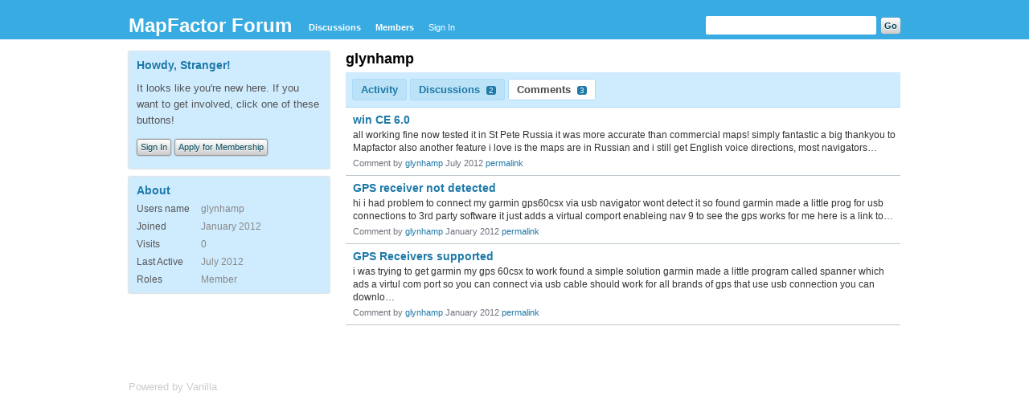

--- FILE ---
content_type: text/html; charset=utf-8
request_url: https://forum.mapfactor.com/profile/comments/800/glynhamp
body_size: 2390
content:
<?xml version="1.0" encoding="utf-8"?><!DOCTYPE html PUBLIC "-//W3C//DTD XHTML 1.0 Strict//EN" "http://www.w3.org/TR/xhtml1/DTD/xhtml1-strict.dtd">
<html xmlns="http://www.w3.org/1999/xhtml" xml:lang="en-ca">
<head>
   <title>glynhamp - MapFactor Forum</title>
<link rel="stylesheet" type="text/css" href="/cache/Minify/minify_f0765f9c8bb6ae2f88636443b24fc887.css" media="screen" />
<link rel="shortcut icon" href="/themes/default/design/favicon.png" type="image/x-icon" />
<link rel="canonical" href="https://forum.mapfactor.com/dashboard/profile/comments/800/glynhamp" />
<script src="/plugins/Minify/min/?g=globaljs" type="text/javascript"></script>
<script src="/cache/Minify/minify_07e07f1e705a6422ac5bd74df96588e4.js" type="text/javascript"></script></head>
<body id="dashboard_profile_comments" class="Dashboard Profile comments Profile">
   <div id="Frame">
      <div id="Head">
         <div class="Menu">
            <h1><a class="Title" href="/"><span>MapFactor Forum</span></a></h1>
            <ul id="Menu"><li class="Discussions"><a href="/discussions">Discussions</a></li>
<li><a href="/members">Members</a></li>
<li class="NonTab SignIn"><a class="SignInPopup" href="/entry/signin?Target=profile%2Fcomments%2F800%2Fglynhamp">Sign In</a></li>
</ul>            <div class="Search"><form method="get" action="/search">
<div>
<input type="text" id="Form_Search" name="Search" value="" class="InputBox" /><input type="submit" id="Form_Go" value="Go" class="Button" />
</div>
</form></div>
         </div>
      </div>
      <div id="Body">
         <div id="Content"><div class="Profile">
   <div class="User">
   <h1>glynhamp</h1>
   </div><div class="Tabs ProfileTabs">
   <ul>
   <li class="Activity"><a href="/profile/activity/800/glynhamp" class="TabLink">Activity</a></li>
<li class="Discussions"><a href="/profile/discussions/800/glynhamp" class="TabLink">Discussions <span class="Count">2</span></a></li>
<li class="Active Comments"><a href="/profile/comments/800/glynhamp" class="TabLink">Comments <span class="Count">3</span></a></li>
   </ul>
</div><ul class="DataList SearchResults"><li class="Item">
		<div class="ItemContent">
		<a href="/discussion/comment/1349#Comment_1349" class="Title">win CE 6.0</a>		<div class="Excerpt"><a href="/discussion/comment/1349#Comment_1349">all working fine now tested it in St Pete Russia it was more accurate than commercial maps! simply fantastic a big thankyou to Mapfactor also another feature i love is the maps are in Russian and i still get English voice directions, most navigators…</a></div>
		<div class="Meta">
			<span>Comment by <a href="/profile/800/glynhamp">glynhamp</a></span>
			<span>July 2012</span>
			<span><a href="/discussion/comment/1349#Comment_1349">permalink</a></span>
		</div>
	</div>
</li>
<li class="Item">
		<div class="ItemContent">
		<a href="/discussion/comment/787#Comment_787" class="Title">GPS receiver not detected</a>		<div class="Excerpt"><a href="/discussion/comment/787#Comment_787">hi i had problem to connect my garmin gps60csx via usb navigator wont detect it so found garmin made a little prog for usb connections to 3rd party software it just adds a virtual comport enableing nav 9 to see the gps works for me here is a link to…</a></div>
		<div class="Meta">
			<span>Comment by <a href="/profile/800/glynhamp">glynhamp</a></span>
			<span>January 2012</span>
			<span><a href="/discussion/comment/787#Comment_787">permalink</a></span>
		</div>
	</div>
</li>
<li class="Item">
		<div class="ItemContent">
		<a href="/discussion/comment/786#Comment_786" class="Title">GPS Receivers supported</a>		<div class="Excerpt"><a href="/discussion/comment/786#Comment_786">i was trying to get garmin my gps 60csx to work found a simple solution garmin made a little program called spanner which ads a virtul com port so you can connect via usb cable should work for all brands of gps that use usb connection you can downlo…</a></div>
		<div class="Meta">
			<span>Comment by <a href="/profile/800/glynhamp">glynhamp</a></span>
			<span>January 2012</span>
			<span><a href="/discussion/comment/786#Comment_786">permalink</a></span>
		</div>
	</div>
</li>
</ul></div></div>
         <div id="Panel"><div class="Box GuestBox">
   <h4>Howdy, Stranger!</h4>
   <p>It looks like you're new here. If you want to get involved, click one of these buttons!</p>
      
   <div class="P"><a href="/entry/signin?Target=profile%2Fcomments%2F800%2Fglynhamp" class="Button SignInPopup">Sign In</a> <a href="/entry/register?Target=profile%2Fcomments%2F800%2Fglynhamp" class="Button ApplyButton">Apply for Membership</a></div>   </div><div>
   </div><div class="Box About">
   <h4>About</h4>
   <dl>
      <dt class="Name">Users name</dt>
      <dd class="Name">glynhamp</dd>
            <dt class="Joined">Joined</dt>
      <dd class="Joined">January 2012</dd>
      <dt class="Visits">Visits</dt>
      <dd class="Visits">0</dd>
      <dt class="LastActive">Last Active</dt>
      <dd class="LastActive">July 2012</dd>
      <dt class="Roles">Roles</dt>
      <dd class="Roles">Member</dd>
         </dl>
</div>
</div>
      </div>
      <div id="Foot">
			<!-- Various definitions for Javascript //-->
<div id="Definitions" style="display: none;">
<input type="hidden" id="DefaultAbout" value="Write something about yourself..." />
<input type="hidden" id="TransportError" value="A fatal error occurred while processing the request.&lt;br /&gt;The server returned the following response: %s" />
<input type="hidden" id="TransientKey" value="QU3YSKHP8S53" />
<input type="hidden" id="WebRoot" value="https://forum.mapfactor.com/" />
<input type="hidden" id="UrlFormat" value="/{Path}" />
<input type="hidden" id="Path" value="profile/comments/800/glynhamp" />
<input type="hidden" id="SignedIn" value="0" />
<input type="hidden" id="ConfirmHeading" value="Confirm" />
<input type="hidden" id="ConfirmText" value="Are you sure you want to do that?" />
<input type="hidden" id="Okay" value="Okay" />
<input type="hidden" id="Cancel" value="Cancel" />
<input type="hidden" id="Search" value="Search" />
</div><div><a href="http://vanillaforums.org">Powered by Vanilla</a></div>		</div>
   </div>
	</body>
</html>
